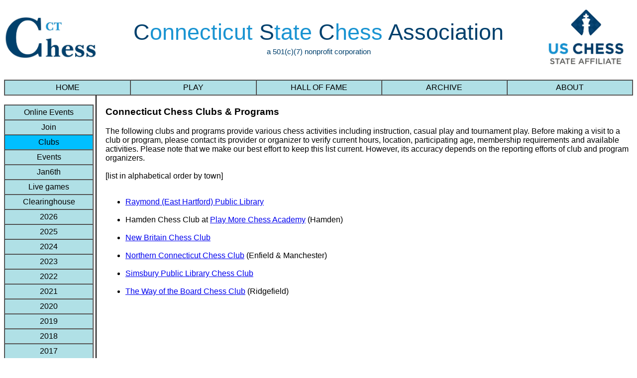

--- FILE ---
content_type: text/html; charset=latin1
request_url: https://chessct.org/csca/cscagen.php?u=cscaplay.php&l=cscaevents.lm&c=cscaevents13
body_size: 1948
content:
<html><head><meta name="description" content="CT State Chess Association"><meta name="keywords" content="CT,chess,Connecticut,CSCA"><meta name="author" content="Gert Hilhorst"><style></style><title>CSCA</title></head><body><link rel="stylesheet" href="cscastyle.css"><form name="xyzcscalib" action="cscamain.php" method="post"><table width=100% cellpadding="0" cellspacing="0">
<tr>
     <td width=15% align="left"><img src="Uploads/ChessCTlogoColored2.jpg"
width="220" border="0"></td>


<td><table><tr>

     <td width=70% align="center" style="font-size: 45px">
<font color="#00406d">C</
font><font color="#1a94d2">onnecticut
<font color="#00406d">S</font>tate <font color="#00406d">C</font>hess 
<font color="#00406d">A</
font>ssociation</font></td>

</tr><tr>
     <td align="center" style="font-size: 15px"> <font color="#00406d">a 501(c)(7) nonprofit
corporation</font></td>


</tr></table></td>


     <td width=15% align="right"><a href="http://new.uschess.org"><img src="Uploads/
USCHESSstateAff.jpg" width="220" border="0"></a>
</td>


     
<!--
     <td width=14%><img src="Uploads/ChessCTlogo1.jpg" width="220"
border="0"></td>
     <td width=6%></td>
     <td width=80% style="font-size: 60px">
     <table>         
         <tr><td style="font-
size: 40px"></font> <font color="#1a94d2">Connecticut State Chess Association</font>
</td>
</tr>
         <tr><td><font color="red"></font</
td></tr>
     </table>
     </td>
-->


 </td>
 </tr>
</table>
 </form><table border=1 cellpadding="5" cellspacing="0" width=100%> <tr><td class="menu1" align="center" width=20%><a style="text-decoration:none; color: black" href="cscamain.php">&nbsp;&nbsp;&nbsp;&nbsp;&nbsp;HOME&nbsp;&nbsp;&nbsp;&nbsp;&nbsp;</a></td><td class="menu1" align="center" width=20%><a style="text-decoration:none; color: black" href="cscaevents.php">&nbsp;&nbsp;&nbsp;&nbsp;&nbsp;PLAY&nbsp;&nbsp;&nbsp;&nbsp;&nbsp;</a></td><td class="menu1" align="center" width=20%><a style="text-decoration:none; color: black" href="cscajoin.php">&nbsp;&nbsp;&nbsp;&nbsp;&nbsp;HALL OF FAME&nbsp;&nbsp;&nbsp;&nbsp;&nbsp;</a></td><td class="menu1" align="center" width=20%><a style="text-decoration:none; color: black" href="cscahist.php">&nbsp;&nbsp;&nbsp;&nbsp;&nbsp;ARCHIVE&nbsp;&nbsp;&nbsp;&nbsp;&nbsp;</a></td><td class="menu1" align="center" width=20%><a style="text-decoration:none; color: black" href="cscacscaorg.php">&nbsp;&nbsp;&nbsp;&nbsp;&nbsp;ABOUT&nbsp;&nbsp;&nbsp;&nbsp;&nbsp;</a></td> </tr></table><table cellpadding="0" cellspacing="0" width=100%><tr>  <td width=12% valign="top">    <br>      <div align="center" style="width: 180; height: 195">      <table border=1 cellpadding="5" cellspacing="0" width=100%><tr><td class="menu1" align="center" width=12%><a style="text-decoration:none; color: black" href="cscagen.php?u=cscaonlineevents.php&l=cscaevents.lm&c=cscaplay">&nbsp;&nbsp;&nbsp;&nbsp;&nbsp;Online Events&nbsp;&nbsp;&nbsp;&nbsp;&nbsp;</a></td></tr><tr><td class="menu1" align="center" width=12%><a style="text-decoration:none; color: black" href="cscagen.php?u=cscajoin24.php&l=cscaevents.lm&c=cscaplay">&nbsp;&nbsp;&nbsp;&nbsp;&nbsp;Join&nbsp;&nbsp;&nbsp;&nbsp;&nbsp;</a></td></tr><tr><td class="menu2" align="center" width=12%>Clubs</td></tr><tr><td class="menu1" align="center" width=12%><a style="text-decoration:none; color: black" href="cscaevents.php">&nbsp;&nbsp;&nbsp;&nbsp;&nbsp;Events&nbsp;&nbsp;&nbsp;&nbsp;&nbsp;</a></td></tr><tr><td class="menu1" align="center" width=12%><a style="text-decoration:none; color: black" href="cscagen.php?u=cscascholind24.php&l=cscaevents.lm&c=cscaplay">&nbsp;&nbsp;&nbsp;&nbsp;&nbsp;Jan6th&nbsp;&nbsp;&nbsp;&nbsp;&nbsp;</a></td></tr><tr><td class="menu1" align="center" width=12%><a style="text-decoration:none; color: black" href="cscagen.php?u=cscalifegames.php&l=cscaevents.lm&c=cscaplay">&nbsp;&nbsp;&nbsp;&nbsp;&nbsp;Live games&nbsp;&nbsp;&nbsp;&nbsp;&nbsp;</a></td></tr><tr><td class="menu1" align="center" width=12%><a style="text-decoration:none; color: black" href="cscagen.php?u=csca_ch_1state.php&l=cscaevents.lm&c=cscaplay">&nbsp;&nbsp;&nbsp;&nbsp;&nbsp;Clearinghouse&nbsp;&nbsp;&nbsp;&nbsp;&nbsp;</a></td></tr><tr><td class="menu1" align="center" width=12%><a style="text-decoration:none; color: black" href="cscagen.php?u=cscaevents26&l=cscaevents.lm&c=cscaplay">&nbsp;&nbsp;&nbsp;&nbsp;&nbsp;2026&nbsp;&nbsp;&nbsp;&nbsp;&nbsp;</a></td></tr><tr><td class="menu1" align="center" width=12%><a style="text-decoration:none; color: black" href="cscagen.php?u=cscaevents25&l=cscaevents.lm&c=cscaplay">&nbsp;&nbsp;&nbsp;&nbsp;&nbsp;2025&nbsp;&nbsp;&nbsp;&nbsp;&nbsp;</a></td></tr><tr><td class="menu1" align="center" width=12%><a style="text-decoration:none; color: black" href="cscagen.php?u=cscaevents24&l=cscaevents.lm&c=cscaplay">&nbsp;&nbsp;&nbsp;&nbsp;&nbsp;2024&nbsp;&nbsp;&nbsp;&nbsp;&nbsp;</a></td></tr><tr><td class="menu1" align="center" width=12%><a style="text-decoration:none; color: black" href="cscagen.php?u=cscaevents23&l=cscaevents.lm&c=cscaplay">&nbsp;&nbsp;&nbsp;&nbsp;&nbsp;2023&nbsp;&nbsp;&nbsp;&nbsp;&nbsp;</a></td></tr><tr><td class="menu1" align="center" width=12%><a style="text-decoration:none; color: black" href="cscagen.php?u=cscaevents22&l=cscaevents.lm&c=cscaplay">&nbsp;&nbsp;&nbsp;&nbsp;&nbsp;2022&nbsp;&nbsp;&nbsp;&nbsp;&nbsp;</a></td></tr><tr><td class="menu1" align="center" width=12%><a style="text-decoration:none; color: black" href="cscagen.php?u=cscaevents21&l=cscaevents.lm&c=cscaplay">&nbsp;&nbsp;&nbsp;&nbsp;&nbsp;2021&nbsp;&nbsp;&nbsp;&nbsp;&nbsp;</a></td></tr><tr><td class="menu1" align="center" width=12%><a style="text-decoration:none; color: black" href="cscagen.php?u=cscaevents20&l=cscaevents.lm&c=cscaplay">&nbsp;&nbsp;&nbsp;&nbsp;&nbsp;2020&nbsp;&nbsp;&nbsp;&nbsp;&nbsp;</a></td></tr><tr><td class="menu1" align="center" width=12%><a style="text-decoration:none; color: black" href="cscagen.php?u=cscaevents19&l=cscaevents.lm&c=cscaplay">&nbsp;&nbsp;&nbsp;&nbsp;&nbsp;2019&nbsp;&nbsp;&nbsp;&nbsp;&nbsp;</a></td></tr><tr><td class="menu1" align="center" width=12%><a style="text-decoration:none; color: black" href="cscagen.php?u=cscaevents18&l=cscaevents.lm&c=cscaplay">&nbsp;&nbsp;&nbsp;&nbsp;&nbsp;2018&nbsp;&nbsp;&nbsp;&nbsp;&nbsp;</a></td></tr><tr><td class="menu1" align="center" width=12%><a style="text-decoration:none; color: black" href="cscagen.php?u=cscaevents17&l=cscaevents.lm&c=cscaplay">&nbsp;&nbsp;&nbsp;&nbsp;&nbsp;2017&nbsp;&nbsp;&nbsp;&nbsp;&nbsp;</a></td></tr><tr><td class="menu1" align="center" width=12%><a style="text-decoration:none; color: black" href="cscagen.php?u=cscaevents16&l=cscaevents.lm&c=cscaplay">&nbsp;&nbsp;&nbsp;&nbsp;&nbsp;2016&nbsp;&nbsp;&nbsp;&nbsp;&nbsp;</a></td></tr><tr><td class="menu1" align="center" width=12%><a style="text-decoration:none; color: black" href="cscagen.php?u=cscaevents15&l=cscaevents.lm&c=cscaplay">&nbsp;&nbsp;&nbsp;&nbsp;&nbsp;2015&nbsp;&nbsp;&nbsp;&nbsp;&nbsp;</a></td></tr><tr><td class="menu1" align="center" width=12%><a style="text-decoration:none; color: black" href="cscagen.php?u=cscaevents14&l=cscaevents.lm&c=cscaplay">&nbsp;&nbsp;&nbsp;&nbsp;&nbsp;2014&nbsp;&nbsp;&nbsp;&nbsp;&nbsp;</a></td></tr><tr><td class="menu1" align="center" width=12%><a style="text-decoration:none; color: black" href="cscagen.php?u=cscaevents13&l=cscaevents.lm&c=cscaplay">&nbsp;&nbsp;&nbsp;&nbsp;&nbsp;2013&nbsp;&nbsp;&nbsp;&nbsp;&nbsp;</a></td></tr><tr><td class="menu1" align="center" width=12%><a style="text-decoration:none; color: black" href="cscagen.php?u=cscaevents12&l=cscaevents.lm&c=cscaplay">&nbsp;&nbsp;&nbsp;&nbsp;&nbsp;2012&nbsp;&nbsp;&nbsp;&nbsp;&nbsp;</a></td></tr><tr><td class="menu1" align="center" width=12%><a style="text-decoration:none; color: black" href="cscagen.php?u=cscaevents11&l=cscaevents.lm&c=cscaplay">&nbsp;&nbsp;&nbsp;&nbsp;&nbsp;2011&nbsp;&nbsp;&nbsp;&nbsp;&nbsp;</a></td></tr><tr><td class="menu1" align="center" width=12%><a style="text-decoration:none; color: black" href="cscagen.php?u=cscaevents10&l=cscaevents.lm&c=cscaplay">&nbsp;&nbsp;&nbsp;&nbsp;&nbsp;2010&nbsp;&nbsp;&nbsp;&nbsp;&nbsp;</a></td></tr>      </table>      <br />      </div>  </td>  <td width=2% valign="top">        <img border="0" src="c15blckln.png" width="10" height="140"><br>        <img border="0" src="c15blckln.png" width="10" height="140"><br>        <img border="0" src="c15blckln.png" width="10" height="140"><br>        <img border="0" src="c15blckln.png" width="10" height="140"><br>        <img border="0" src="c15blckln.png" width="10" height="140"><br>        <img border="0" src="c15blckln.png" width="10" height="140"><br>        <img border="0" src="c15blckln.png" width="10" height="140"><br>        <img border="0" src="c15blckln.png" width="10" height="140"><br>        <img border="0" src="c15blckln.png" width="10" height="140"><br>        <img border="0" src="c15blckln.png" width="10" height="140"><br>        <img border="0" src="c15blckln.png" width="10" height="140"><br>        <img border="0" src="c15blckln.png" width="10" height="140"><br>        <img border="0" src="c15blckln.png" width="10" height="140"><br>        <img border="0" src="c15blckln.png" width="10" height="140"><br>        <img border="0" src="c15blckln.png" width="10" height="140"><br>        <img border="0" src="c15blckln.png" width="10" height="140"><br>        <img border="0" src="c15blckln.png" width="10" height="140"><br>        <img border="0" src="c15blckln.png" width="10" height="140"><br>        <img border="0" src="c15blckln.png" width="10" height="140"><br>        <img border="0" src="c15blckln.png" width="10" height="140"><br>        <img border="0" src="c15blckln.png" width="10" height="140"><br>        <img border="0" src="c15blckln.png" width="10" height="140"><br>        <img border="0" src="c15blckln.png" width="10" height="140"><br>        <img border="0" src="c15blckln.png" width="10" height="140"><br>        <img border="0" src="c15blckln.png" width="10" height="140"><br>  </td>  <td width=84% valign="top"><form name="xyzcscaplay" action="cscagen.php" method="post"><h3><br>Connecticut Chess Clubs & Programs</h3>

<p>The following clubs and programs provide various chess activities including instruction, casual play and tournament play. Before making a 
visit to a club or program, please contact its provider or organizer to verify current hours, location, participating age, membership 
requirements and available activities. Please note that we make our best effort to keep this list current. However, its accuracy depends on 
the reporting efforts of club and program organizers.<br><br>

[list in alphabetical order by town]<br><br>


<ul>

<li>
<a href="https://www.easthartfordct.gov/east-hartford-public-library">Raymond (East Hartford) Public Library</a> 
<br><br>

<li>
Hamden Chess Club at <a href="https://playmorechess.com/index.htm">Play More Chess Academy</a> (Hamden)<br><br>

<li>
<a href="http://www.newbritainchessclub.com">New Britain Chess Club</a><br><br>

<li>
<a href="https://www.facebook.com/groups/northernconnecticutchessclub/">Northern Connecticut Chess Club</a> (Enfield & Manchester)<br><br> 

<li>
<a href="https://chessct.org/simsbury/c15main.php">Simsbury Public Library Chess Club</a><br><br>

<li>
<a href="https://wayofthesword.org/chess/">The Way of the Board Chess Club</a> (Ridgefield)<br><br> 




<!--

<li>
<a href="https://avonctlibrary.info/event/chess-club-3/">Avon Free Public Library Chess Club</a> organized by staff and library 
volunteer<br><br>

<li>
<a href="https://bportlibrary.org/">Bridgeport Public Library</a> Chess Programs by <a href="https://www.teamdigusa.com/">Team DIG 
USA</a><br><br>

<li>
<a href="http://www.egpl.org/">East Granby Public Library</a> Chess Programs by <a href="mailto:KidsChessProject@gmail.com">Connecticut 
Chess Organization</a>
<br><br>

<li>
Ellington Chess Mates at the <a href="https://seniorcenter.ellington-ct.gov/">Ellington Senior Center</a><br><br>

<li>
<a href="https://www.wilsongrayymca.org/">Wilson-Gray YMCA Bishop's Chess Club</a> Chess Programs by <a 
href="chefkez@aol.com">Kevin Zimmerman</a> (Hartford) 
<br><br>

<li>
<a href="http://plnl.org/teens/">The Public Library of New London</a> Chess Club, contact <a href="mailto:tkramer@plnl.org">Thomas 
Kramer</a>
<br><br>

<li>
<a href="https://www.facebook.com/NewtownChessClub/">Newtown Chess Club</a><br><br>

<li>
<a href="http://www.fairfieldcountychess.com">Chess Club of Fairfield County</a> (Norwalk)<br><br> 

<li>
<a href="http://norwalkpl.org/">Norwalk Public Library</a> SoNo Branch Chess Programs by <a href="https://www.teamdigusa.com/">Team DIG 
USA</a><br><br>

<li>
<a href="https://www.suffield-library.org/">Kent Memorial (Suffield) Library</a> Chess Programs by <a 
href="mailto:KidsChessProject@gmail.com">Connecticut Chess Organization</a><br><br>

Danbury Library
Groton Library
New Haven Library
West Haven Library
Norwalk Library



-->

</ul>


</form>    </td>    </tr></table></body></html>